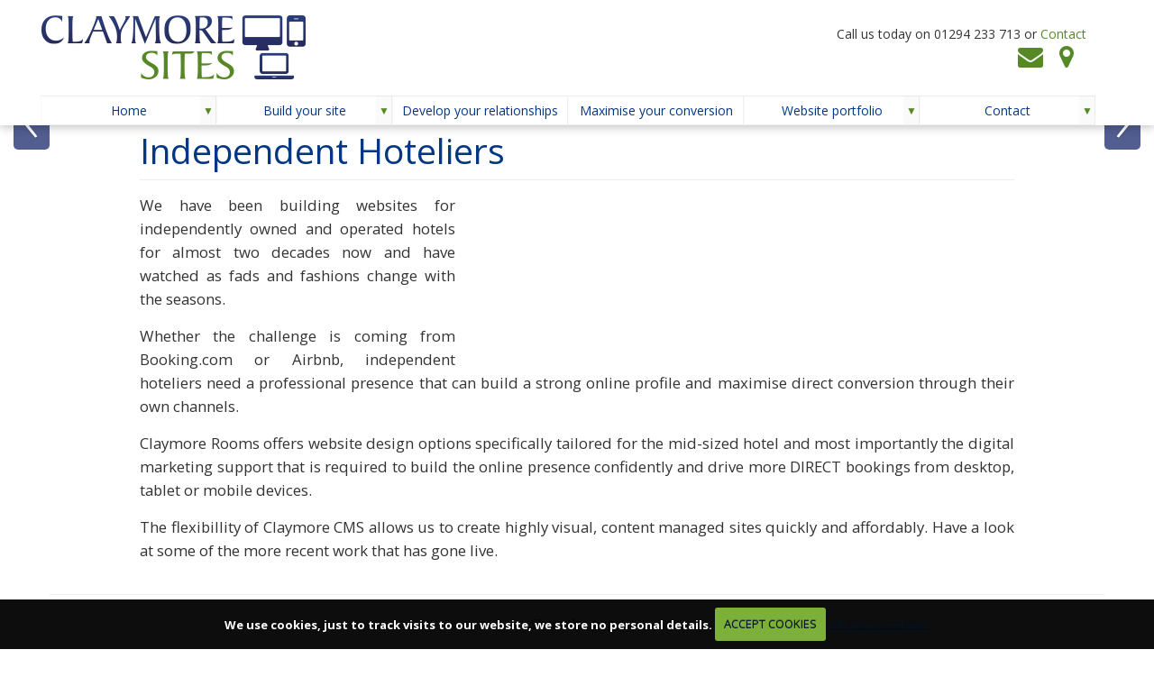

--- FILE ---
content_type: text/html
request_url: https://sites.claymorecms.com/en/website-design-for-the-independent-hotelier_51195/
body_size: 7432
content:

<!DOCTYPE html>
<html lang="en">
  <head>
<meta http-equiv="Content-Type" content="text/html; charset=utf-8" /><meta name="msapplication-tap-highlight" content="no" />
<meta name="viewport" content="width=device-width, initial-scale=1.0">
<link rel="icon" href="/assets/img/favicon.ico" type="image/x-icon" />
<link rel="shortcut icon" href="/assets/img/favicon.ico" type="image/x-icon" />

<title></title>
<meta name="description" content="" />
<meta name="keywords" content="" />

<!-- combine css into single file and minify -->
<link rel="stylesheet" type="text/css" href="/min/?&amp;g=arr_css_head"/>
<link href="https://fonts.googleapis.com/css?family=Open+Sans:300,400,400i,700" rel="stylesheet">
<!-- SmartMenus and Galleria css -->
<style type="text/css">
#galleria{ height: 432px; }
#main-menu {
		position:relative;
		z-index:30;
		width:auto;
	}
	#main-menu ul {
		width:10em; /* fixed width only please - you can use the "subMenusMinWidth"/"subMenusMaxWidth" script options to override this if you like */
	}
</style>




<link href="//maxcdn.bootstrapcdn.com/font-awesome/4.2.0/css/font-awesome.min.css" rel="stylesheet">
    </head>

<body>
  

<!-- NAVBAR ================================================== -->
    <div class="navbar-wrapper">
    
         <div class="container">
     <div class="row">
     <div class="span6">
     <div class="logo">
     <a href="/"><img src="/assets/img/header_logo.png" alt=""></a>
     </div>
     </div>
     <div class="span6">
     <div class="row">
 
     <div class="social_icons">
     <span class="call_today"> Call us today on </span> 
 <span>01294 233 713 or <a href="/contact.php">Contact</a> </span>
    <br><a href="/cdn-cgi/l/email-protection#7c151d123c0c101d121e131210151219521f13520917" onclick='window.open(this.href); return false;'><i class="fa fa-envelope fa-fw fa-2x"></i></a>&nbsp;<a href="/map.php"><i class="fa fa-map-marker fa-fw fa-2x"></i></a>&nbsp;     </div>
     </div>

     </div>
     <div class="span12">
     <div class="menu-button"><i class="fa fa-bars fa-2x"></i></div>
<ul data-breakpoint="820" class="flexnav"><li><a href="/en/home/">Home            </a><ul><li><a href="/en/digital-development-director-appointed/">Digital Development Director Appointed  </a></li></ul></li><li><a href="/en/build-your-site/">Build your site     </a><ul><li><a href="/en/concierge-plus/">Concierge Plus      </a></li><li><a href="/en/independent-hoteliers-website-offer/">Independent Hoteliers Website Offer   </a></li></ul></li><li><a href="/en/develop-your-relationships/">Develop your relationships     </a></li><li><a href="/en/maximise-your-conversion/">Maximise your conversion            </a></li><li><a href="/en/website-portfolio/">Website portfolio            </a><ul><li><a href="/en/guest-houses-bed-and-breakfasts/">Guest Houses / Bed and Breakfasts          </a></li><li><a href="/en/independent-hoteliers/">Independent Hoteliers            </a></li><li><a href="/en/destinations/">Destinations            </a></li><li><a href="/en/golf-tourism/">Golf Tourism   </a></li><li><a href="/en/groups-and-associations/">Groups and Associations            </a></li></ul></li><li><a href="/en/contact/">Contact                       </a><ul><li><a href="/en/news-hub/">News hub                     </a></li><li><a href="/en/fullscreen-map/">Fullscreen map            </a></li></ul></li></ul>     </div>
   
     </div>
     </div>

     


    </div>
<!-- /.navbar-wrapper -->
    
<!-- /.nav_bg_full_width-wrapper -->


     
<!-- Carousel ================================================== -->
    <div id="myCarousel" class="carousel slide">
<div class="carousel-inner">
<div class="item active"><img src="https://new.theclaymoreproject.com/uploads/entities/1276/images/2017_images/3x1_headers_portfolio/3x1_royal_golf_hotel_dornoch.jpg" alt="">
</div>
<div class="item"><img src="https://new.theclaymoreproject.com/uploads/entities/1276/images/2017_images/3x1_headers_portfolio/3x1_inn_at_lathones.jpg" alt="">
</div>
<div class="item"><img src="https://new.theclaymoreproject.com/uploads/entities/1276/images/2017_images/3x1_headers_portfolio/3x1_gailes_resort.jpg" alt="">
</div>
<div class="item"><img src="https://new.theclaymoreproject.com/uploads/entities/1276/images/2017_images/3x1_headers_portfolio/3x1_fairfield_2017_headers.jpg" alt="">
</div>
</div>
<a class="left carousel-control" href="#myCarousel" data-slide="prev">&lsaquo;</a>
<a class="right carousel-control" href="#myCarousel" data-slide="next">&rsaquo;</a>
</div><!-- /.carousel -->









    <div class="container marketing">
    


<div class="row">
  <div class="span10 offset1">
  <h1>Independent Hoteliers</h1>
   <div class="page_styles_top">
<p><img alt="" src="https://new.theclaymoreproject.com/uploads/entities/1276/images/2017_images/Claymore%20Logos/claymore_rooms_trans_bg.png" style="margin-left: 10px; margin-right: 10px; float: right; width: 600px; height: 177px;" /></p>

<p>We have been building websites for independently owned and operated hotels for almost two decades now and have watched as fads and fashions change with the seasons.&nbsp;</p>

<p>Whether the challenge is coming from Booking.com or Airbnb, independent hoteliers need a professional presence that can build a strong online profile and maximise direct conversion&nbsp;through their own channels.&nbsp;</p>

<p>Claymore Rooms offers website design options specifically tailored for the mid-sized hotel&nbsp;and most importantly the digital marketing support that is required to build the online presence confidently and drive more DIRECT bookings from desktop, tablet or mobile devices.&nbsp;</p>

<p>The flexibillity of Claymore CMS allows us to create highly visual, content managed sites quickly and affordably. Have a look at some of the more recent work that has gone live.</p>
</div>


 </div> 
</div>

<hr>

   <!-- Go to www.addthis.com/dashboard to customize your tools -->
<script data-cfasync="false" src="/cdn-cgi/scripts/5c5dd728/cloudflare-static/email-decode.min.js"></script><script type="text/javascript" src="//s7.addthis.com/js/300/addthis_widget.js#pubid=ra-54d36b101f05f4e6" async="async"></script>
<div class="container socialshare text-center">
 
<span>Share this page:</span>
<!-- Go to www.addthis.com/dashboard to customize your tools -->
<div class="addthis_sharing_toolbox"></div>

</div> 






  </div>
  
 <div id="section-features" class="features_bg_full_width"><div class="row-fluid"><div class="container">
<div class="span4">
<div id="home-feature-container">
<a class="" href="/en/simpsinns-group-site_51994/" ><img src="https://new.theclaymoreproject.com/uploads/entities/1276/images/2017_images/6x4_features_portfolio/simpsinns.jpg" title="Independent Hotel and Restaurant Group"></a>
<h3><a class="" href="/en/simpsinns-group-site_51994/" >Simpsinns Group, Ayrshire </a></h3>
<h4>Independent Hotel and Restaurant Group</h4>
</div>
</div>
<div class="span4">
<div id="home-feature-container">
<a class="" href="http://www.fairfieldhotel.co.uk/" onclick='window.open(this.href); return false;'><img src="https://new.theclaymoreproject.com/uploads/entities/1276/images/2017_images/6x4_features_portfolio/fairfield_2017.jpg" title="Characterful Town Hotel with Leisure Club"></a>
<h3><a class="" href="http://www.fairfieldhotel.co.uk/" onclick='window.open(this.href); return false;'>Fairfield House Hotel, Ayr </a></h3>
<h4>Characterful Town Hotel with Leisure Club</h4>
</div>
</div>
<div class="span4">
<div id="home-feature-container">
<a class="" href="http://www.oldloansinn.co.uk/" onclick='window.open(this.href); return false;'><img src="https://new.theclaymoreproject.com/uploads/entities/1276/images/2017_images/6x4_features_portfolio/old_loans_inn.jpg" title="Third generation site using Claymore"></a>
<h3><a class="" href="http://www.oldloansinn.co.uk/" onclick='window.open(this.href); return false;'>Old Loans Inn, Troon </a></h3>
<h4>Third generation site using Claymore</h4>
</div>
</div>
<div class="span4">
<div id="home-feature-container">
<a class="" href="http://www.clubhousenairn.co.uk/" onclick='window.open(this.href); return false;'><img src="https://new.theclaymoreproject.com/uploads/entities/1276/images/2017_images/6x4_features_portfolio/clubhouse.jpg" title="Boutique Town House and Website"></a>
<h3><a class="" href="http://www.clubhousenairn.co.uk/" onclick='window.open(this.href); return false;'>The Clubhouse, Nairn </a></h3>
<h4>Boutique Town House and Website</h4>
</div>
</div>
<div class="span4">
<div id="home-feature-container">
<a class="" href="http://www.crusoehotel.co.uk/" onclick='window.open(this.href); return false;'><img src="https://new.theclaymoreproject.com/uploads/entities/1276/images/2017_images/6x4_features_portfolio/crusoe_hotel.jpg" title="Historic property has new on-line look"></a>
<h3><a class="" href="http://www.crusoehotel.co.uk/" onclick='window.open(this.href); return false;'>Crusoe Hotel, Fife Coast </a></h3>
<h4>Historic property has new on-line look</h4>
</div>
</div>
<div class="span4">
<div id="home-feature-container">
<a class="" href="http://www.renvyle.com/" onclick='window.open(this.href); return false;'><img src="https://new.theclaymoreproject.com/uploads/entities/1276/images/2017_images/6x4_features_portfolio/renvyle_hotel_and_resort.jpg" title="Atlantic Coast resort in West Ireland"></a>
<h3><a class="" href="http://www.renvyle.com/" onclick='window.open(this.href); return false;'>Renvyle House Hotel, Co Galway </a></h3>
<h4>Atlantic Coast resort in West Ireland</h4>
</div>
</div>
<div class="span4">
<div id="home-feature-container">
<a class="" href="http://www.norsemanhotelwick.co.uk/" onclick='window.open(this.href); return false;'><img src="https://new.theclaymoreproject.com/uploads/entities/1276/images/2017_images/6x4_features_portfolio/norseman_hotel_wick.jpg" title="Small hotel group themed site"></a>
<h3><a class="" href="http://www.norsemanhotelwick.co.uk/" onclick='window.open(this.href); return false;'>Norseman Hotel, Wick </a></h3>
<h4>Small hotel group themed site</h4>
</div>
</div>
<div class="span4">
<div id="home-feature-container">
<a class="" href="http://www.marinemallaig.co.uk/" onclick='window.open(this.href); return false;'><img src="https://new.theclaymoreproject.com/uploads/entities/1276/images/2017_images/6x4_features_portfolio/marine_mallaig.jpg" title="Classic Open Rooms Standard Site"></a>
<h3><a class="" href="http://www.marinemallaig.co.uk/" onclick='window.open(this.href); return false;'>Marine Hotel Mallaig </a></h3>
<h4>Classic Open Rooms Standard Site</h4>
</div>
</div>
<div class="span4">
<div id="home-feature-container">
<a class="" href="http://www.innatlathones.com/" onclick='window.open(this.href); return false;'><img src="https://new.theclaymoreproject.com/uploads/entities/1276/images/2017_images/6x4_features_portfolio/inn_at_lathones.jpg" title="Open Rooms Superior site with Bookassist"></a>
<h3><a class="" href="http://www.innatlathones.com/" onclick='window.open(this.href); return false;'>The Inn at Lathones, Fife </a></h3>
<h4>Open Rooms Superior site with Bookassist</h4>
</div>
</div>
<div class="span4">
<div id="home-feature-container">
<a class="" href="http://www.watersideayrshire.com/" onclick='window.open(this.href); return false;'><img src="https://new.theclaymoreproject.com/uploads/entities/1276/images/2017_images/6x4_features_portfolio/waterside.jpg" title="Hotel, Restaurant and Functions with a view"></a>
<h3><a class="" href="http://www.watersideayrshire.com/" onclick='window.open(this.href); return false;'>Waterside Hotel, West Kilbride </a></h3>
<h4>Hotel, Restaurant and Functions with a view</h4>
</div>
</div>
<div class="span4">
<div id="home-feature-container">
<img src="https://new.theclaymoreproject.com/uploads/entities/1276/images/2017_images/6x4_features_portfolio/gailes_resort.jpg" alt="">
<h3>Gailes Resort, Ayrshire </h3>
<h4>Rebranded Hotel, Golf and Leisure Destination</h4>
</div>
</div>
<div class="span4">
<div id="home-feature-container">
<a class="" href="http://www.royalgolfhoteldornoch.co.uk/" onclick='window.open(this.href); return false;'><img src="https://new.theclaymoreproject.com/uploads/entities/1276/images/2017_images/6x4_features_portfolio/royal_golf_hotel_dornoch.jpg" title="Quality highland hotel overlooking the golf course"></a>
<h3><a class="" href="http://www.royalgolfhoteldornoch.co.uk/" onclick='window.open(this.href); return false;'>Royal Golf Hotel, Dornoch </a></h3>
<h4>Quality highland hotel overlooking the golf course</h4>
</div>
</div>
<div class="span4">
<div id="home-feature-container">
<a class="" href="http://www.craigmoniehotelinverness.co.uk/" onclick='window.open(this.href); return false;'><img src="https://new.theclaymoreproject.com/uploads/entities/1276/images/2017_images/6x4_features_portfolio/craigmonie_hotel.jpg" title="Large city hotel in the Highlands"></a>
<h3><a class="" href="http://www.craigmoniehotelinverness.co.uk/" onclick='window.open(this.href); return false;'>Craigmonie Hotel, Inverness </a></h3>
<h4>Large city hotel in the Highlands</h4>
</div>
</div>
<div class="span4">
<div id="home-feature-container">
<a class="" href="http://www.oldnorthinn.com/" onclick='window.open(this.href); return false;'><img src="https://new.theclaymoreproject.com/uploads/entities/1276/images/2017_images/6x4_features_portfolio/old_north_inn.jpg" title="Claymore Rooms Single Page site with Bookassist"></a>
<h3><a class="" href="http://www.oldnorthinn.com/" onclick='window.open(this.href); return false;'>Old North Inn, near Inverness  </a></h3>
<h4>Claymore Rooms Single Page site with Bookassist</h4>
</div>
</div>
</div></div></div>
 
  



<div class="green_bg_full_width">
<div class="row-fluid">
<div class="container">

<div class="span4 lhsbg">
 <h2 class="text-center">Mailing List</h2>
<div class="mailing_list">

<p>To receive our latest offers please sign up to our newsletter.</p>
<form name="ccoptin" action="http://ui.constantcontact.com/d.jsp" target="_blank" method="post" style="margin-bottom:2;">
<input type="hidden" name="llr" value="lbqrnxn6">
<input type="hidden" name="m" value="1011177013291">
<input type="hidden" name="p" value="oi"> 
<label> Email Address:</label>      
            <input type="text" name="ea" placeholder="Enter your email address" style="width:92%;"  /><br>


          <div class="position-bottom-mailing-list">  <input name="Submit" type="submit" class="btn btn" id="Submit" value="Join Our Mailing List" /></div>
      </form>
</div> </div>
 
 <div class="span4 lhsbg">
 <h2 class="text-center">Tourism Matters</h2>
  <div class="news-headlines">
   

<a href="/news-detail.php?context=news&show=detail&amp;rss=http://www.blogger.com/feeds/1021845168519112922/posts/default/8035608101097804147" title="10-01-2017 At Plan B We're involved in a number of music related projects just now with WinterStorm (our rock festival), South Beach Sessions (a series of acoustic and blues rock gigs) and a new Punk/Indie weekender in the planning for August 2017.

As a result of this we have been involved increasingly with g..."><h4 class="text-center">Facebook won't do your work for you...</h4></a>



<a href="/news-detail.php?context=news&show=detail&amp;rss=http://www.blogger.com/feeds/1021845168519112922/posts/default/6475767785138533690" title="10-01-2017 Some days you may struggle to choose a subject to write about but today wasn't one of them.

It opened with an article in my inbox indicating that Expedia had quietly retired Venere from the OTA shelves. Venere was Expedia's equivalent of Priceline's Booking.com and apparently slid away in Dece..."><h4 class="text-center">Early season bookings can give you the start you need.</h4></a>



<a href="/news-detail.php?context=news&show=detail&amp;rss=http://www.blogger.com/feeds/1021845168519112922/posts/default/566724869606645704" title="09-01-2017 It was a very busy Festive period for us in the Irvine office with a number of sites scheduled to go live both sides of the Festivities with our Claymore Sites brand.

We were particularly delighted with the first two Claymore powered sites of the new year, due in no small part to their diversity in..."><h4 class="text-center">First Claymore Sites of 2017 Go Live!</h4></a>



<a href="/news-detail.php?context=news&show=detail&amp;rss=http://www.blogger.com/feeds/1021845168519112922/posts/default/1872578617251769430" title="09-01-2017 We first launched Tourism Matters as a blog way back at the beginning on 2008 on the tails of our belief that Content was King. We thought that the world was ready for sharp insight and biting comment on the delivery of tourism marketing.

We were right - the world was ready for insight and comment..."><h4 class="text-center">2017 and Tourism Still Matters!</h4></a>



<a href="/news-detail.php?context=news&show=detail&amp;rss=http://www.blogger.com/feeds/1021845168519112922/posts/default/5137623176340179642" title="27-05-2016 Our three cogs approach has long been a part of our thinking and it does seems to help when trying to change operators' thinking towards on-line marketing.Build your site; Develop your relationships, Maximise your conversion.It sounds simple and in actual fact much of it is simple. You can't rely on..."><h4 class="text-center">Maximise your Conversion with the right Booking Engine</h4></a>



<a href="/news-detail.php?context=news&show=detail&amp;rss=http://www.blogger.com/feeds/1021845168519112922/posts/default/9112215146571994903" title="27-05-2016 Arden Country House Bed and Breakfast boast its five star rating from both the AA and Scottish Tourist Board and now they have a five star online presence with the launch of their new Open Rooms website earlier this weekThe luxury Bed and Breakfast is located in Linlithgow, near Edinburgh, nestled d..."><h4 class="text-center">Five Star Linlithgow B&amp;B chooses Open Rooms</h4></a>


</div>

<div class="position-bottom"><a href="/news.php" class="btn">News Hub</a></div>
 </div>
 
 <div class="span4 lhsbg">
 <h2 class="text-center">Contact Us</h2>
<p>Contact us to discuss the website package to suit your business requirements.<p>
<p>We look forward to hearing from you.</p>

<div class="position-bottom"><a href="/contact.php" class="btn">Mail us</a></div>
 
 </div>
 
 </div>
</div>
</div>



      
<!-- / .row --> 

  
  
    <!-- /.container --> 
    
   
 

	<!-- FOOTER -->
 <div class="footer_bg_full_width">

 <div class="container">
     
      <footer>
     <div class="row">
<div class="container">
<div class="span12 text-center">
     <div class="text-center">
     <a href="/"><img src="/assets/img/footer_logo.png" alt="Claymore Sites"></a>
     </div>
</div>
<div class="span12">
<p class="text-center" style="font-size:1.2em;">Ayrshire Business Hub, Suite 2&nbsp;&middot;&nbsp;46 Bank Street&nbsp;&middot;&nbsp;Irvine&nbsp;&middot;&nbsp;Ayrshire&nbsp;&middot;&nbsp;KA12 0LP</p>
<p class="text-center" style="font-size:1.2em;">Call us on: 01292 226747 <span style="padding:0 6px">|</span> <a href="/privacy_statement.php">Privacy</a> &middot; <a href="/terms_and_conditions.php">Terms</a> &middot; <a href="/accessibility.php">Accessibility</a></p>
<p>&copy; Claymore Projects Scotland Ltd 2026. All rights reserved. Company No. 441513.</p>

 </div> 


 </div>  
 </div>  
       
              </footer>
      </div>
</div>


 
<script type="text/javascript" src="/min/?&amp;g=arr_js_foot"></script>

<!-- Cookie detection code -->
<script>
$(document).ready(function () {
	// activate cookie cutter
    $.cookieCuttr();
});      

if (jQuery.cookie('cc_cookie_decline') == "cc_cookie_decline") {
} else {
  (function(i,s,o,g,r,a,m){i['GoogleAnalyticsObject']=r;i[r]=i[r]||function(){
  (i[r].q=i[r].q||[]).push(arguments)},i[r].l=1*new Date();a=s.createElement(o),
  m=s.getElementsByTagName(o)[0];a.async=1;a.src=g;m.parentNode.insertBefore(a,m)
  })(window,document,'script','//www.google-analytics.com/analytics.js','ga');

  ga('create', 'UA-xxx', 'auto');
  ga('send', 'pageview');
}


    


$('#owl-example').owlCarousel({
    loop:false,
    margin:20,
    nav:true,
    responsive:{
        0:{
            items:1
        },
        600:{
            items:1
        },
		1000:{
            items:1
        },
        1200:{
            items:1
        }
    }
})


$('.news-headlines').owlCarousel({
    loop:false,
    margin:20,
    nav:false,
    responsive:{
        0:{
            items:1
        },
        600:{
            items:1
        },
		1000:{
            items:1
        },
        1200:{
            items:1
        }
    }
})

    

$('#owl-features').owlCarousel({
    loop:false,
    margin:20,
    nav:true,
    responsive:{
        0:{
            items:1
        },
        600:{
            items:2
        },
		1000:{
            items:2
        },
        1200:{
            items:3
        }
    }
})
$( ".owl-prev").html('<i class="fa fa-chevron-left"></i>');
 $( ".owl-next").html('<i class="fa fa-chevron-right"></i>');




   $(".flexnav").flexNav({
  'animationSpeed':     250,            // default for drop down animation speed
  'transitionOpacity':  true,           // default for opacity animation
  'buttonSelector':     '.menu-button', // default menu button class name
  'hoverIntent':        false,          // Change to true for use with hoverIntent plugin
  'hoverIntentTimeout': 150,            // hoverIntent default timeout
  'calcItemWidths':     true,          // dynamically calcs top level nav item widths
  'hover':              true            // would you like hover support?      
}); 



    // Smooth scrolling links - requires jQuery Easing plugin
    $('a.page-scroll').bind('click', function(event) {
        var $anchor = $(this);

        if ( $anchor.hasClass('header-scroll') ) {
            $('html, body').stop().animate({
                scrollTop: $($anchor.attr('href')).offset().top
            }, 1500, 'easeInOutExpo');
        }
        else{
            $('html, body').stop().animate({
                scrollTop: $($anchor.attr('href')).offset().top -118
            }, 1500, 'easeInOutExpo');
        }
        event.preventDefault();
    });


<!-- Pop up Image Gallery -->

$(document).ready(function() {
	$('.popup-gallery').magnificPopup({
		delegate: 'a',
		type: 'image',
		tLoading: 'Loading image #%curr%...',
		mainClass: 'mfp-img-mobile',
		gallery: {
			enabled: true,
			navigateByImgClick: true,
			preload: [0,1] // Will preload 0 - before current, and 1 after the current image
		},
		image: {
			tError: '<a href="%url%">The image #%curr%</a> could not be loaded.',
			titleSrc: function(item) {
				return item.el.attr('title') + '<small></small>';
			}
		}
	});
});
$('#montage').justifiedGallery({
    rowHeight : 150,
	lastRow : 'justify',
    margins : 5
}).on('jg.complete', function () {
    $('#montage').magnificPopup({
  delegate: 'a', // child items selector, by clicking on it popup will open
  type: 'image',
  tLoading: 'Loading image #%curr%...',
		mainClass: 'mfp-img-mobile',
		gallery: {
			enabled: true,
			navigateByImgClick: true,
			preload: [0,1] // Will preload 0 - before current, and 1 after the current image
		},
		image: {
			tError: '<a href="%url%">The image #%curr%</a> could not be loaded.',
			titleSrc: function(item) {
				return item.el.attr('title') + '<small></small>';
			}
		}
  // other options
});
});

$('.readmore_news').readmore({
      moreLink: '<div style="width:100%; text-align:center; margin-top:12px;"><a href="#" class="btn"><i class="fa fa-plus-square"></i> Read more</a></div>',
	  lessLink: '<div style="width:100%; text-align:center; margin-top:12px;"><a href="#" class="btn"><i class="fa fa-minus-square"></i> Read less</a></div>',
      collapsedHeight: 158,
      afterToggle: function(trigger, element, expanded) {
        if(! expanded) { // The "Close" link was clicked
          $('html, body').animate({scrollTop: $(element).offset().top}, {duration: 100});
        }
      }
});

$('article').readmore({speed: 1500});





<!-- Carousel Header code -->

      !function ($) {
        $(function(){
          // carousel demo
          $('#myCarousel, #myCarousel2').carousel()
        })
      }(window.jQuery)

       
		 // hides arrows if only one header slide
    $('.carousel-inner').each(function() {

    if ($(this).children('div').length === 1) $(this).siblings('.carousel-control, .carousel-indicators').hide();

});

</script>


 
  <script defer src="https://static.cloudflareinsights.com/beacon.min.js/vcd15cbe7772f49c399c6a5babf22c1241717689176015" integrity="sha512-ZpsOmlRQV6y907TI0dKBHq9Md29nnaEIPlkf84rnaERnq6zvWvPUqr2ft8M1aS28oN72PdrCzSjY4U6VaAw1EQ==" data-cf-beacon='{"version":"2024.11.0","token":"d046788e5c8040748e37ea6c268f475f","r":1,"server_timing":{"name":{"cfCacheStatus":true,"cfEdge":true,"cfExtPri":true,"cfL4":true,"cfOrigin":true,"cfSpeedBrain":true},"location_startswith":null}}' crossorigin="anonymous"></script>
</body>
</html>